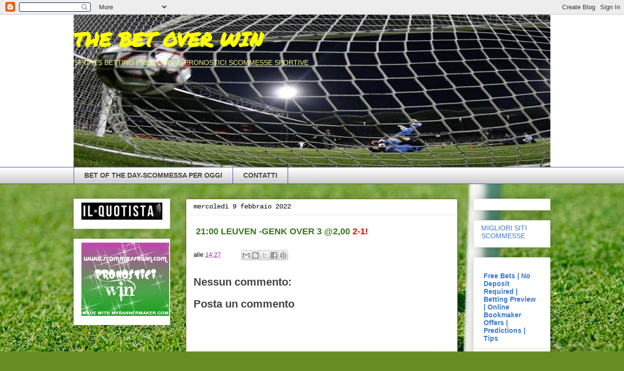

--- FILE ---
content_type: text/html; charset=UTF-8
request_url: https://www.thebetoverwin.com/2022/02/blog-post_9.html
body_size: 13703
content:
<!DOCTYPE html>
<html class='v2' dir='ltr' xmlns='http://www.w3.org/1999/xhtml' xmlns:b='http://www.google.com/2005/gml/b' xmlns:data='http://www.google.com/2005/gml/data' xmlns:expr='http://www.google.com/2005/gml/expr'>
<head>
<link href='https://www.blogger.com/static/v1/widgets/335934321-css_bundle_v2.css' rel='stylesheet' type='text/css'/>
<meta content='width=1100' name='viewport'/>
<meta content='text/html; charset=UTF-8' http-equiv='Content-Type'/>
<meta content='blogger' name='generator'/>
<link href='https://www.thebetoverwin.com/favicon.ico' rel='icon' type='image/x-icon'/>
<link href='https://www.thebetoverwin.com/2022/02/blog-post_9.html' rel='canonical'/>
<link rel="alternate" type="application/atom+xml" title="THE BET OVER WIN - Atom" href="https://www.thebetoverwin.com/feeds/posts/default" />
<link rel="alternate" type="application/rss+xml" title="THE BET OVER WIN - RSS" href="https://www.thebetoverwin.com/feeds/posts/default?alt=rss" />
<link rel="service.post" type="application/atom+xml" title="THE BET OVER WIN - Atom" href="https://www.blogger.com/feeds/8678453244610880820/posts/default" />

<link rel="alternate" type="application/atom+xml" title="THE BET OVER WIN - Atom" href="https://www.thebetoverwin.com/feeds/6519678315813215785/comments/default" />
<!--Can't find substitution for tag [blog.ieCssRetrofitLinks]-->
<meta content='https://www.thebetoverwin.com/2022/02/blog-post_9.html' property='og:url'/>
<meta content='THE BET OVER WIN' property='og:title'/>
<meta content='PRONOSTICI SCOMMESSE SPORTIVE,SPORTS BETTING PREDICTIONS, SISTEMI SCOMMESSE SPORTIVE PER VINCERE,BET OF THE DAY-SCOMMESSA PER OGGI' property='og:description'/>
<title>THE BET OVER WIN</title>
<style type='text/css'>@font-face{font-family:'Permanent Marker';font-style:normal;font-weight:400;font-display:swap;src:url(//fonts.gstatic.com/s/permanentmarker/v16/Fh4uPib9Iyv2ucM6pGQMWimMp004La2Cf5b6jlg.woff2)format('woff2');unicode-range:U+0000-00FF,U+0131,U+0152-0153,U+02BB-02BC,U+02C6,U+02DA,U+02DC,U+0304,U+0308,U+0329,U+2000-206F,U+20AC,U+2122,U+2191,U+2193,U+2212,U+2215,U+FEFF,U+FFFD;}</style>
<style id='page-skin-1' type='text/css'><!--
/*
-----------------------------------------------
Blogger Template Style
Name:     Awesome Inc.
Designer: Tina Chen
URL:      tinachen.org
----------------------------------------------- */
/* Variable definitions
====================
<Variable name="keycolor" description="Main Color" type="color" default="#ffffff"/>
<Group description="Page" selector="body">
<Variable name="body.font" description="Font" type="font"
default="normal normal 13px Arial, Tahoma, Helvetica, FreeSans, sans-serif"/>
<Variable name="body.background.color" description="Background Color" type="color" default="#000000"/>
<Variable name="body.text.color" description="Text Color" type="color" default="#ffffff"/>
</Group>
<Group description="Links" selector=".main-inner">
<Variable name="link.color" description="Link Color" type="color" default="#888888"/>
<Variable name="link.visited.color" description="Visited Color" type="color" default="#444444"/>
<Variable name="link.hover.color" description="Hover Color" type="color" default="#cccccc"/>
</Group>
<Group description="Blog Title" selector=".header h1">
<Variable name="header.font" description="Title Font" type="font"
default="normal bold 40px Arial, Tahoma, Helvetica, FreeSans, sans-serif"/>
<Variable name="header.text.color" description="Title Color" type="color" default="#000000" />
<Variable name="header.background.color" description="Header Background" type="color" default="transparent" />
</Group>
<Group description="Blog Description" selector=".header .description">
<Variable name="description.font" description="Font" type="font"
default="normal normal 14px Arial, Tahoma, Helvetica, FreeSans, sans-serif"/>
<Variable name="description.text.color" description="Text Color" type="color"
default="#000000" />
</Group>
<Group description="Tabs Text" selector=".tabs-inner .widget li a">
<Variable name="tabs.font" description="Font" type="font"
default="normal bold 14px Arial, Tahoma, Helvetica, FreeSans, sans-serif"/>
<Variable name="tabs.text.color" description="Text Color" type="color" default="#000000"/>
<Variable name="tabs.selected.text.color" description="Selected Color" type="color" default="#444444"/>
</Group>
<Group description="Tabs Background" selector=".tabs-outer .PageList">
<Variable name="tabs.background.color" description="Background Color" type="color" default="#141414"/>
<Variable name="tabs.selected.background.color" description="Selected Color" type="color" default="#444444"/>
<Variable name="tabs.border.color" description="Border Color" type="color" default="#e6e6e6"/>
</Group>
<Group description="Date Header" selector=".main-inner .widget h2.date-header, .main-inner .widget h2.date-header span">
<Variable name="date.font" description="Font" type="font"
default="normal normal 14px Arial, Tahoma, Helvetica, FreeSans, sans-serif"/>
<Variable name="date.text.color" description="Text Color" type="color" default="#666666"/>
<Variable name="date.border.color" description="Border Color" type="color" default="#e6e6e6"/>
</Group>
<Group description="Post Title" selector="h3.post-title, h4, h3.post-title a">
<Variable name="post.title.font" description="Font" type="font"
default="normal bold 22px Arial, Tahoma, Helvetica, FreeSans, sans-serif"/>
<Variable name="post.title.text.color" description="Text Color" type="color" default="#000000"/>
</Group>
<Group description="Post Background" selector=".post">
<Variable name="post.background.color" description="Background Color" type="color" default="#ffffff" />
<Variable name="post.border.color" description="Border Color" type="color" default="#e6e6e6" />
<Variable name="post.border.bevel.color" description="Bevel Color" type="color" default="#e6e6e6"/>
</Group>
<Group description="Gadget Title" selector="h2">
<Variable name="widget.title.font" description="Font" type="font"
default="normal bold 14px Arial, Tahoma, Helvetica, FreeSans, sans-serif"/>
<Variable name="widget.title.text.color" description="Text Color" type="color" default="#000000"/>
</Group>
<Group description="Gadget Text" selector=".sidebar .widget">
<Variable name="widget.font" description="Font" type="font"
default="normal normal 14px Arial, Tahoma, Helvetica, FreeSans, sans-serif"/>
<Variable name="widget.text.color" description="Text Color" type="color" default="#000000"/>
<Variable name="widget.alternate.text.color" description="Alternate Color" type="color" default="#666666"/>
</Group>
<Group description="Gadget Links" selector=".sidebar .widget">
<Variable name="widget.link.color" description="Link Color" type="color" default="#96279e"/>
<Variable name="widget.link.visited.color" description="Visited Color" type="color" default="#53253e"/>
<Variable name="widget.link.hover.color" description="Hover Color" type="color" default="#3778cd"/>
</Group>
<Group description="Gadget Background" selector=".sidebar .widget">
<Variable name="widget.background.color" description="Background Color" type="color" default="#141414"/>
<Variable name="widget.border.color" description="Border Color" type="color" default="#222222"/>
<Variable name="widget.border.bevel.color" description="Bevel Color" type="color" default="#000000"/>
</Group>
<Group description="Sidebar Background" selector=".column-left-inner .column-right-inner">
<Variable name="widget.outer.background.color" description="Background Color" type="color" default="transparent" />
</Group>
<Group description="Images" selector=".main-inner">
<Variable name="image.background.color" description="Background Color" type="color" default="transparent"/>
<Variable name="image.border.color" description="Border Color" type="color" default="transparent"/>
</Group>
<Group description="Feed" selector=".blog-feeds">
<Variable name="feed.text.color" description="Text Color" type="color" default="#000000"/>
</Group>
<Group description="Feed Links" selector=".blog-feeds">
<Variable name="feed.link.color" description="Link Color" type="color" default="#96279e"/>
<Variable name="feed.link.visited.color" description="Visited Color" type="color" default="#53253e"/>
<Variable name="feed.link.hover.color" description="Hover Color" type="color" default="#3778cd"/>
</Group>
<Group description="Pager" selector=".blog-pager">
<Variable name="pager.background.color" description="Background Color" type="color" default="#ffffff" />
</Group>
<Group description="Footer" selector=".footer-outer">
<Variable name="footer.background.color" description="Background Color" type="color" default="#ffffff" />
<Variable name="footer.text.color" description="Text Color" type="color" default="#000000" />
</Group>
<Variable name="title.shadow.spread" description="Title Shadow" type="length" default="-1px" min="-1px" max="100px"/>
<Variable name="body.background" description="Body Background" type="background"
color="#ffffff"
default="$(color) none repeat scroll top left"/>
<Variable name="body.background.gradient.cap" description="Body Gradient Cap" type="url"
default="none"/>
<Variable name="body.background.size" description="Body Background Size" type="string" default="auto"/>
<Variable name="tabs.background.gradient" description="Tabs Background Gradient" type="url"
default="none"/>
<Variable name="header.background.gradient" description="Header Background Gradient" type="url" default="none" />
<Variable name="header.padding.top" description="Header Top Padding" type="length" default="22px" min="0" max="100px"/>
<Variable name="header.margin.top" description="Header Top Margin" type="length" default="0" min="0" max="100px"/>
<Variable name="header.margin.bottom" description="Header Bottom Margin" type="length" default="0" min="0" max="100px"/>
<Variable name="widget.padding.top" description="Widget Padding Top" type="length" default="8px" min="0" max="20px"/>
<Variable name="widget.padding.side" description="Widget Padding Side" type="length" default="15px" min="0" max="100px"/>
<Variable name="widget.outer.margin.top" description="Widget Top Margin" type="length" default="0" min="0" max="100px"/>
<Variable name="widget.outer.background.gradient" description="Gradient" type="url" default="none" />
<Variable name="widget.border.radius" description="Gadget Border Radius" type="length" default="0" min="0" max="100px"/>
<Variable name="outer.shadow.spread" description="Outer Shadow Size" type="length" default="0" min="0" max="100px"/>
<Variable name="date.header.border.radius.top" description="Date Header Border Radius Top" type="length" default="0" min="0" max="100px"/>
<Variable name="date.header.position" description="Date Header Position" type="length" default="15px" min="0" max="100px"/>
<Variable name="date.space" description="Date Space" type="length" default="30px" min="0" max="100px"/>
<Variable name="date.position" description="Date Float" type="string" default="static" />
<Variable name="date.padding.bottom" description="Date Padding Bottom" type="length" default="0" min="0" max="100px"/>
<Variable name="date.border.size" description="Date Border Size" type="length" default="0" min="0" max="10px"/>
<Variable name="date.background" description="Date Background" type="background" color="transparent"
default="$(color) none no-repeat scroll top left" />
<Variable name="date.first.border.radius.top" description="Date First top radius" type="length" default="0" min="0" max="100px"/>
<Variable name="date.last.space.bottom" description="Date Last Space Bottom" type="length"
default="20px" min="0" max="100px"/>
<Variable name="date.last.border.radius.bottom" description="Date Last bottom radius" type="length" default="0" min="0" max="100px"/>
<Variable name="post.first.padding.top" description="First Post Padding Top" type="length" default="0" min="0" max="100px"/>
<Variable name="image.shadow.spread" description="Image Shadow Size" type="length" default="0" min="0" max="100px"/>
<Variable name="image.border.radius" description="Image Border Radius" type="length" default="0" min="0" max="100px"/>
<Variable name="separator.outdent" description="Separator Outdent" type="length" default="15px" min="0" max="100px"/>
<Variable name="title.separator.border.size" description="Widget Title Border Size" type="length" default="1px" min="0" max="10px"/>
<Variable name="list.separator.border.size" description="List Separator Border Size" type="length" default="1px" min="0" max="10px"/>
<Variable name="shadow.spread" description="Shadow Size" type="length" default="0" min="0" max="100px"/>
<Variable name="startSide" description="Side where text starts in blog language" type="automatic" default="left"/>
<Variable name="endSide" description="Side where text ends in blog language" type="automatic" default="right"/>
<Variable name="date.side" description="Side where date header is placed" type="string" default="right"/>
<Variable name="pager.border.radius.top" description="Pager Border Top Radius" type="length" default="0" min="0" max="100px"/>
<Variable name="pager.space.top" description="Pager Top Space" type="length" default="1em" min="0" max="20em"/>
<Variable name="footer.background.gradient" description="Background Gradient" type="url" default="none" />
<Variable name="mobile.background.size" description="Mobile Background Size" type="string"
default="auto"/>
<Variable name="mobile.background.overlay" description="Mobile Background Overlay" type="string"
default="transparent none repeat scroll top left"/>
<Variable name="mobile.button.color" description="Mobile Button Color" type="color" default="#ffffff" />
*/
/* Content
----------------------------------------------- */
body {
font: normal normal 13px Arial, Tahoma, Helvetica, FreeSans, sans-serif;
color: #000000;
background: #678e24 url(//themes.googleusercontent.com/image?id=1RbQnk99vovL-IeMAhvZ4TtepZxtyCz2szq1x2ymQoNVjbg5XUXf-jKl1EDnJZZ_LeChE) no-repeat fixed top center /* Credit: michaelmjc (http://www.istockphoto.com/googleimages.php?id=3339698&platform=blogger) */;
}
html body .content-outer {
min-width: 0;
max-width: 100%;
width: 100%;
}
a:link {
text-decoration: none;
color: #96279e;
}
a:visited {
text-decoration: none;
color: #53253e;
}
a:hover {
text-decoration: underline;
color: #3778cd;
}
.body-fauxcolumn-outer .cap-top {
position: absolute;
z-index: 1;
height: 276px;
width: 100%;
background: transparent none repeat-x scroll top left;
_background-image: none;
}
/* Columns
----------------------------------------------- */
.content-inner {
padding: 0;
}
.header-inner .section {
margin: 0 16px;
}
.tabs-inner .section {
margin: 0 16px;
}
.main-inner {
padding-top: 30px;
}
.main-inner .column-center-inner,
.main-inner .column-left-inner,
.main-inner .column-right-inner {
padding: 0 5px;
}
*+html body .main-inner .column-center-inner {
margin-top: -30px;
}
#layout .main-inner .column-center-inner {
margin-top: 0;
}
/* Header
----------------------------------------------- */
.header-outer {
margin: 0 0 0 0;
background: #ffffff none repeat scroll 0 0;
}
.Header h1 {
font: normal bold 40px Permanent Marker;
color: #ffff00;
text-shadow: 0 0 -1px #000000;
}
.Header h1 a {
color: #ffff00;
}
.Header .description {
font: normal normal 14px Impact, sans-serif;
color: #ffff7f;
}
.header-inner .Header .titlewrapper,
.header-inner .Header .descriptionwrapper {
padding-left: 0;
padding-right: 0;
margin-bottom: 0;
}
.header-inner .Header .titlewrapper {
padding-top: 22px;
}
/* Tabs
----------------------------------------------- */
.tabs-outer {
overflow: hidden;
position: relative;
background: #ffffff url(//www.blogblog.com/1kt/awesomeinc/tabs_gradient_light.png) repeat scroll 0 0;
}
#layout .tabs-outer {
overflow: visible;
}
.tabs-cap-top, .tabs-cap-bottom {
position: absolute;
width: 100%;
border-top: 1px solid #4d469c;
}
.tabs-cap-bottom {
bottom: 0;
}
.tabs-inner .widget li a {
display: inline-block;
margin: 0;
padding: .6em 1.5em;
font: normal bold 14px Arial, Tahoma, Helvetica, FreeSans, sans-serif;
color: #444444;
border-top: 1px solid #4d469c;
border-bottom: 1px solid #4d469c;
border-left: 1px solid #4d469c;
height: 16px;
line-height: 16px;
}
.tabs-inner .widget li:last-child a {
border-right: 1px solid #4d469c;
}
.tabs-inner .widget li.selected a, .tabs-inner .widget li a:hover {
background: #000000 url(//www.blogblog.com/1kt/awesomeinc/tabs_gradient_light.png) repeat-x scroll 0 -100px;
color: #ffffff;
}
/* Headings
----------------------------------------------- */
h2 {
font: normal bold 14px Arial, Tahoma, Helvetica, FreeSans, sans-serif;
color: #444444;
}
/* Widgets
----------------------------------------------- */
.main-inner .section {
margin: 0 27px;
padding: 0;
}
.main-inner .column-left-outer,
.main-inner .column-right-outer {
margin-top: 0;
}
#layout .main-inner .column-left-outer,
#layout .main-inner .column-right-outer {
margin-top: 0;
}
.main-inner .column-left-inner,
.main-inner .column-right-inner {
background: transparent none repeat 0 0;
-moz-box-shadow: 0 0 0 rgba(0, 0, 0, .2);
-webkit-box-shadow: 0 0 0 rgba(0, 0, 0, .2);
-goog-ms-box-shadow: 0 0 0 rgba(0, 0, 0, .2);
box-shadow: 0 0 0 rgba(0, 0, 0, .2);
-moz-border-radius: 0;
-webkit-border-radius: 0;
-goog-ms-border-radius: 0;
border-radius: 0;
}
#layout .main-inner .column-left-inner,
#layout .main-inner .column-right-inner {
margin-top: 0;
}
.sidebar .widget {
font: normal normal 14px Arial, Tahoma, Helvetica, FreeSans, sans-serif;
color: #ffffff;
}
.sidebar .widget a:link {
color: #3778cd;
}
.sidebar .widget a:visited {
color: #4d469c;
}
.sidebar .widget a:hover {
color: #3778cd;
}
.sidebar .widget h2 {
text-shadow: 0 0 -1px #000000;
}
.main-inner .widget {
background-color: #ffffff;
border: 1px solid #e6e6e6;
padding: 0 15px 15px;
margin: 20px -16px;
-moz-box-shadow: 0 0 20px rgba(0, 0, 0, .2);
-webkit-box-shadow: 0 0 20px rgba(0, 0, 0, .2);
-goog-ms-box-shadow: 0 0 20px rgba(0, 0, 0, .2);
box-shadow: 0 0 20px rgba(0, 0, 0, .2);
-moz-border-radius: 0;
-webkit-border-radius: 0;
-goog-ms-border-radius: 0;
border-radius: 0;
}
.main-inner .widget h2 {
margin: 0 -15px;
padding: .6em 15px .5em;
border-bottom: 1px solid transparent;
}
.footer-inner .widget h2 {
padding: 0 0 .4em;
border-bottom: 1px solid transparent;
}
.main-inner .widget h2 + div, .footer-inner .widget h2 + div {
border-top: 1px solid #e6e6e6;
padding-top: 8px;
}
.main-inner .widget .widget-content {
margin: 0 -15px;
padding: 7px 15px 0;
}
.main-inner .widget ul, .main-inner .widget #ArchiveList ul.flat {
margin: -8px -15px 0;
padding: 0;
list-style: none;
}
.main-inner .widget #ArchiveList {
margin: -8px 0 0;
}
.main-inner .widget ul li, .main-inner .widget #ArchiveList ul.flat li {
padding: .5em 15px;
text-indent: 0;
color: #000000;
border-top: 1px solid #e6e6e6;
border-bottom: 1px solid transparent;
}
.main-inner .widget #ArchiveList ul li {
padding-top: .25em;
padding-bottom: .25em;
}
.main-inner .widget ul li:first-child, .main-inner .widget #ArchiveList ul.flat li:first-child {
border-top: none;
}
.main-inner .widget ul li:last-child, .main-inner .widget #ArchiveList ul.flat li:last-child {
border-bottom: none;
}
.post-body {
position: relative;
}
.main-inner .widget .post-body ul {
padding: 0 2.5em;
margin: .5em 0;
list-style: disc;
}
.main-inner .widget .post-body ul li {
padding: 0.25em 0;
margin-bottom: .25em;
color: #000000;
border: none;
}
.footer-inner .widget ul {
padding: 0;
list-style: none;
}
.widget .zippy {
color: #000000;
}
/* Posts
----------------------------------------------- */
body .main-inner .Blog {
padding: 0;
margin-bottom: 1em;
background-color: transparent;
border: none;
-moz-box-shadow: 0 0 0 rgba(0, 0, 0, 0);
-webkit-box-shadow: 0 0 0 rgba(0, 0, 0, 0);
-goog-ms-box-shadow: 0 0 0 rgba(0, 0, 0, 0);
box-shadow: 0 0 0 rgba(0, 0, 0, 0);
}
.main-inner .section:last-child .Blog:last-child {
padding: 0;
margin-bottom: 1em;
}
.main-inner .widget h2.date-header {
margin: 0 -15px 1px;
padding: 0 0 0 0;
font: normal normal 14px 'Courier New', Courier, FreeMono, monospace;
color: #000000;
background: transparent none no-repeat scroll top left;
border-top: 0 solid #ffff00;
border-bottom: 1px solid transparent;
-moz-border-radius-topleft: 0;
-moz-border-radius-topright: 0;
-webkit-border-top-left-radius: 0;
-webkit-border-top-right-radius: 0;
border-top-left-radius: 0;
border-top-right-radius: 0;
position: static;
bottom: 100%;
right: 15px;
text-shadow: 0 0 -1px #000000;
}
.main-inner .widget h2.date-header span {
font: normal normal 14px 'Courier New', Courier, FreeMono, monospace;
display: block;
padding: .5em 15px;
border-left: 0 solid #ffff00;
border-right: 0 solid #ffff00;
}
.date-outer {
position: relative;
margin: 30px 0 20px;
padding: 0 15px;
background-color: #ffffff;
border: 1px solid #686800;
-moz-box-shadow: 0 0 20px rgba(0, 0, 0, .2);
-webkit-box-shadow: 0 0 20px rgba(0, 0, 0, .2);
-goog-ms-box-shadow: 0 0 20px rgba(0, 0, 0, .2);
box-shadow: 0 0 20px rgba(0, 0, 0, .2);
-moz-border-radius: 0;
-webkit-border-radius: 0;
-goog-ms-border-radius: 0;
border-radius: 0;
}
.date-outer:first-child {
margin-top: 0;
}
.date-outer:last-child {
margin-bottom: 20px;
-moz-border-radius-bottomleft: 0;
-moz-border-radius-bottomright: 0;
-webkit-border-bottom-left-radius: 0;
-webkit-border-bottom-right-radius: 0;
-goog-ms-border-bottom-left-radius: 0;
-goog-ms-border-bottom-right-radius: 0;
border-bottom-left-radius: 0;
border-bottom-right-radius: 0;
}
.date-posts {
margin: 0 -15px;
padding: 0 15px;
clear: both;
}
.post-outer, .inline-ad {
border-top: 1px solid #ffff00;
margin: 0 -15px;
padding: 15px 15px;
}
.post-outer {
padding-bottom: 10px;
}
.post-outer:first-child {
padding-top: 0;
border-top: none;
}
.post-outer:last-child, .inline-ad:last-child {
border-bottom: none;
}
.post-body {
position: relative;
}
.post-body img {
padding: 8px;
background: transparent;
border: 1px solid transparent;
-moz-box-shadow: 0 0 0 rgba(0, 0, 0, .2);
-webkit-box-shadow: 0 0 0 rgba(0, 0, 0, .2);
box-shadow: 0 0 0 rgba(0, 0, 0, .2);
-moz-border-radius: 0;
-webkit-border-radius: 0;
border-radius: 0;
}
h3.post-title, h4 {
font: normal bold 22px Arial, Tahoma, Helvetica, FreeSans, sans-serif;
color: #444444;
}
h3.post-title a {
font: normal bold 22px Arial, Tahoma, Helvetica, FreeSans, sans-serif;
color: #444444;
}
h3.post-title a:hover {
color: #3778cd;
text-decoration: underline;
}
.post-header {
margin: 0 0 1em;
}
.post-body {
line-height: 1.4;
}
.post-outer h2 {
color: #000000;
}
.post-footer {
margin: 1.5em 0 0;
}
#blog-pager {
padding: 15px;
font-size: 120%;
background-color: #ffffff;
border: 1px solid #e6e6e6;
-moz-box-shadow: 0 0 20px rgba(0, 0, 0, .2);
-webkit-box-shadow: 0 0 20px rgba(0, 0, 0, .2);
-goog-ms-box-shadow: 0 0 20px rgba(0, 0, 0, .2);
box-shadow: 0 0 20px rgba(0, 0, 0, .2);
-moz-border-radius: 0;
-webkit-border-radius: 0;
-goog-ms-border-radius: 0;
border-radius: 0;
-moz-border-radius-topleft: 0;
-moz-border-radius-topright: 0;
-webkit-border-top-left-radius: 0;
-webkit-border-top-right-radius: 0;
-goog-ms-border-top-left-radius: 0;
-goog-ms-border-top-right-radius: 0;
border-top-left-radius: 0;
border-top-right-radius-topright: 0;
margin-top: 1em;
}
.blog-feeds, .post-feeds {
margin: 1em 0;
text-align: center;
color: #444444;
}
.blog-feeds a, .post-feeds a {
color: #3778cd;
}
.blog-feeds a:visited, .post-feeds a:visited {
color: #4d469c;
}
.blog-feeds a:hover, .post-feeds a:hover {
color: #3778cd;
}
.post-outer .comments {
margin-top: 2em;
}
/* Comments
----------------------------------------------- */
.comments .comments-content .icon.blog-author {
background-repeat: no-repeat;
background-image: url([data-uri]);
}
.comments .comments-content .loadmore a {
border-top: 1px solid #4d469c;
border-bottom: 1px solid #4d469c;
}
.comments .continue {
border-top: 2px solid #4d469c;
}
/* Footer
----------------------------------------------- */
.footer-outer {
margin: -20px 0 -1px;
padding: 20px 0 0;
color: #444444;
overflow: hidden;
}
.footer-fauxborder-left {
border-top: 1px solid #e6e6e6;
background: #ffff7f none repeat scroll 0 0;
-moz-box-shadow: 0 0 20px rgba(0, 0, 0, .2);
-webkit-box-shadow: 0 0 20px rgba(0, 0, 0, .2);
-goog-ms-box-shadow: 0 0 20px rgba(0, 0, 0, .2);
box-shadow: 0 0 20px rgba(0, 0, 0, .2);
margin: 0 -20px;
}
/* Mobile
----------------------------------------------- */
body.mobile {
background-size: auto;
}
.mobile .body-fauxcolumn-outer {
background: transparent none repeat scroll top left;
}
*+html body.mobile .main-inner .column-center-inner {
margin-top: 0;
}
.mobile .main-inner .widget {
padding: 0 0 15px;
}
.mobile .main-inner .widget h2 + div,
.mobile .footer-inner .widget h2 + div {
border-top: none;
padding-top: 0;
}
.mobile .footer-inner .widget h2 {
padding: 0.5em 0;
border-bottom: none;
}
.mobile .main-inner .widget .widget-content {
margin: 0;
padding: 7px 0 0;
}
.mobile .main-inner .widget ul,
.mobile .main-inner .widget #ArchiveList ul.flat {
margin: 0 -15px 0;
}
.mobile .main-inner .widget h2.date-header {
right: 0;
}
.mobile .date-header span {
padding: 0.4em 0;
}
.mobile .date-outer:first-child {
margin-bottom: 0;
border: 1px solid #686800;
-moz-border-radius-topleft: 0;
-moz-border-radius-topright: 0;
-webkit-border-top-left-radius: 0;
-webkit-border-top-right-radius: 0;
-goog-ms-border-top-left-radius: 0;
-goog-ms-border-top-right-radius: 0;
border-top-left-radius: 0;
border-top-right-radius: 0;
}
.mobile .date-outer {
border-color: #686800;
border-width: 0 1px 1px;
}
.mobile .date-outer:last-child {
margin-bottom: 0;
}
.mobile .main-inner {
padding: 0;
}
.mobile .header-inner .section {
margin: 0;
}
.mobile .post-outer, .mobile .inline-ad {
padding: 5px 0;
}
.mobile .tabs-inner .section {
margin: 0 10px;
}
.mobile .main-inner .widget h2 {
margin: 0;
padding: 0;
}
.mobile .main-inner .widget h2.date-header span {
padding: 0;
}
.mobile .main-inner .widget .widget-content {
margin: 0;
padding: 7px 0 0;
}
.mobile #blog-pager {
border: 1px solid transparent;
background: #ffff7f none repeat scroll 0 0;
}
.mobile .main-inner .column-left-inner,
.mobile .main-inner .column-right-inner {
background: transparent none repeat 0 0;
-moz-box-shadow: none;
-webkit-box-shadow: none;
-goog-ms-box-shadow: none;
box-shadow: none;
}
.mobile .date-posts {
margin: 0;
padding: 0;
}
.mobile .footer-fauxborder-left {
margin: 0;
border-top: inherit;
}
.mobile .main-inner .section:last-child .Blog:last-child {
margin-bottom: 0;
}
.mobile-index-contents {
color: #000000;
}
.mobile .mobile-link-button {
background: #96279e url(//www.blogblog.com/1kt/awesomeinc/tabs_gradient_light.png) repeat scroll 0 0;
}
.mobile-link-button a:link, .mobile-link-button a:visited {
color: #ffffff;
}
.mobile .tabs-inner .PageList .widget-content {
background: transparent;
border-top: 1px solid;
border-color: #4d469c;
color: #444444;
}
.mobile .tabs-inner .PageList .widget-content .pagelist-arrow {
border-left: 1px solid #4d469c;
}

--></style>
<style id='template-skin-1' type='text/css'><!--
body {
min-width: 1010px;
}
.content-outer, .content-fauxcolumn-outer, .region-inner {
min-width: 1010px;
max-width: 1010px;
_width: 1010px;
}
.main-inner .columns {
padding-left: 230px;
padding-right: 190px;
}
.main-inner .fauxcolumn-center-outer {
left: 230px;
right: 190px;
/* IE6 does not respect left and right together */
_width: expression(this.parentNode.offsetWidth -
parseInt("230px") -
parseInt("190px") + 'px');
}
.main-inner .fauxcolumn-left-outer {
width: 230px;
}
.main-inner .fauxcolumn-right-outer {
width: 190px;
}
.main-inner .column-left-outer {
width: 230px;
right: 100%;
margin-left: -230px;
}
.main-inner .column-right-outer {
width: 190px;
margin-right: -190px;
}
#layout {
min-width: 0;
}
#layout .content-outer {
min-width: 0;
width: 800px;
}
#layout .region-inner {
min-width: 0;
width: auto;
}
--></style>
<link href='https://www.blogger.com/dyn-css/authorization.css?targetBlogID=8678453244610880820&amp;zx=ab146929-0fa9-4813-9e7e-d92e3d814733' media='none' onload='if(media!=&#39;all&#39;)media=&#39;all&#39;' rel='stylesheet'/><noscript><link href='https://www.blogger.com/dyn-css/authorization.css?targetBlogID=8678453244610880820&amp;zx=ab146929-0fa9-4813-9e7e-d92e3d814733' rel='stylesheet'/></noscript>
<meta name='google-adsense-platform-account' content='ca-host-pub-1556223355139109'/>
<meta name='google-adsense-platform-domain' content='blogspot.com'/>

</head>
<body class='loading'>
<div class='navbar section' id='navbar' name='Navbar'><div class='widget Navbar' data-version='1' id='Navbar1'><script type="text/javascript">
    function setAttributeOnload(object, attribute, val) {
      if(window.addEventListener) {
        window.addEventListener('load',
          function(){ object[attribute] = val; }, false);
      } else {
        window.attachEvent('onload', function(){ object[attribute] = val; });
      }
    }
  </script>
<div id="navbar-iframe-container"></div>
<script type="text/javascript" src="https://apis.google.com/js/platform.js"></script>
<script type="text/javascript">
      gapi.load("gapi.iframes:gapi.iframes.style.bubble", function() {
        if (gapi.iframes && gapi.iframes.getContext) {
          gapi.iframes.getContext().openChild({
              url: 'https://www.blogger.com/navbar/8678453244610880820?po\x3d6519678315813215785\x26origin\x3dhttps://www.thebetoverwin.com',
              where: document.getElementById("navbar-iframe-container"),
              id: "navbar-iframe"
          });
        }
      });
    </script><script type="text/javascript">
(function() {
var script = document.createElement('script');
script.type = 'text/javascript';
script.src = '//pagead2.googlesyndication.com/pagead/js/google_top_exp.js';
var head = document.getElementsByTagName('head')[0];
if (head) {
head.appendChild(script);
}})();
</script>
</div></div>
<div class='body-fauxcolumns'>
<div class='fauxcolumn-outer body-fauxcolumn-outer'>
<div class='cap-top'>
<div class='cap-left'></div>
<div class='cap-right'></div>
</div>
<div class='fauxborder-left'>
<div class='fauxborder-right'></div>
<div class='fauxcolumn-inner'>
</div>
</div>
<div class='cap-bottom'>
<div class='cap-left'></div>
<div class='cap-right'></div>
</div>
</div>
</div>
<div class='content'>
<div class='content-fauxcolumns'>
<div class='fauxcolumn-outer content-fauxcolumn-outer'>
<div class='cap-top'>
<div class='cap-left'></div>
<div class='cap-right'></div>
</div>
<div class='fauxborder-left'>
<div class='fauxborder-right'></div>
<div class='fauxcolumn-inner'>
</div>
</div>
<div class='cap-bottom'>
<div class='cap-left'></div>
<div class='cap-right'></div>
</div>
</div>
</div>
<div class='content-outer'>
<div class='content-cap-top cap-top'>
<div class='cap-left'></div>
<div class='cap-right'></div>
</div>
<div class='fauxborder-left content-fauxborder-left'>
<div class='fauxborder-right content-fauxborder-right'></div>
<div class='content-inner'>
<header>
<div class='header-outer'>
<div class='header-cap-top cap-top'>
<div class='cap-left'></div>
<div class='cap-right'></div>
</div>
<div class='fauxborder-left header-fauxborder-left'>
<div class='fauxborder-right header-fauxborder-right'></div>
<div class='region-inner header-inner'>
<div class='header section' id='header' name='Intestazione'><div class='widget Header' data-version='1' id='Header1'>
<div id='header-inner' style='background-image: url("https://blogger.googleusercontent.com/img/b/R29vZ2xl/AVvXsEh1mzNzMnUgmBffczXETN3K6pwnIAfYc9D85wWcnd4Jpevx6QekuNm1_7ug60TbbIjE6jW7C06l0EjzE5Mf0ihoqm5FX1ZswRyepSawsgm0zyZuXD9OJrqj25wiV9GcTzM2f2l2So-CnjvU/s978/222.JPG"); background-position: left; width: 978px; min-height: 312px; _height: 312px; background-repeat: no-repeat; '>
<div class='titlewrapper' style='background: transparent'>
<h1 class='title' style='background: transparent; border-width: 0px'>
<a href='https://www.thebetoverwin.com/'>
THE BET OVER WIN
</a>
</h1>
</div>
<div class='descriptionwrapper'>
<p class='description'><span>SPORTS BETTING PREDICTIONS PRONOSTICI SCOMMESSE SPORTIVE</span></p>
</div>
</div>
</div></div>
</div>
</div>
<div class='header-cap-bottom cap-bottom'>
<div class='cap-left'></div>
<div class='cap-right'></div>
</div>
</div>
</header>
<div class='tabs-outer'>
<div class='tabs-cap-top cap-top'>
<div class='cap-left'></div>
<div class='cap-right'></div>
</div>
<div class='fauxborder-left tabs-fauxborder-left'>
<div class='fauxborder-right tabs-fauxborder-right'></div>
<div class='region-inner tabs-inner'>
<div class='tabs section' id='crosscol' name='Multi-colonne'><div class='widget PageList' data-version='1' id='PageList1'>
<h2>Pagine</h2>
<div class='widget-content'>
<ul>
<li>
<a href='https://www.thebetoverwin.com/'>BET OF THE DAY-SCOMMESSA PER OGGI</a>
</li>
<li>
<a href='https://www.thebetoverwin.com/p/contatti.html'>CONTATTI</a>
</li>
</ul>
<div class='clear'></div>
</div>
</div></div>
<div class='tabs no-items section' id='crosscol-overflow' name='Cross-Column 2'></div>
</div>
</div>
<div class='tabs-cap-bottom cap-bottom'>
<div class='cap-left'></div>
<div class='cap-right'></div>
</div>
</div>
<div class='main-outer'>
<div class='main-cap-top cap-top'>
<div class='cap-left'></div>
<div class='cap-right'></div>
</div>
<div class='fauxborder-left main-fauxborder-left'>
<div class='fauxborder-right main-fauxborder-right'></div>
<div class='region-inner main-inner'>
<div class='columns fauxcolumns'>
<div class='fauxcolumn-outer fauxcolumn-center-outer'>
<div class='cap-top'>
<div class='cap-left'></div>
<div class='cap-right'></div>
</div>
<div class='fauxborder-left'>
<div class='fauxborder-right'></div>
<div class='fauxcolumn-inner'>
</div>
</div>
<div class='cap-bottom'>
<div class='cap-left'></div>
<div class='cap-right'></div>
</div>
</div>
<div class='fauxcolumn-outer fauxcolumn-left-outer'>
<div class='cap-top'>
<div class='cap-left'></div>
<div class='cap-right'></div>
</div>
<div class='fauxborder-left'>
<div class='fauxborder-right'></div>
<div class='fauxcolumn-inner'>
</div>
</div>
<div class='cap-bottom'>
<div class='cap-left'></div>
<div class='cap-right'></div>
</div>
</div>
<div class='fauxcolumn-outer fauxcolumn-right-outer'>
<div class='cap-top'>
<div class='cap-left'></div>
<div class='cap-right'></div>
</div>
<div class='fauxborder-left'>
<div class='fauxborder-right'></div>
<div class='fauxcolumn-inner'>
</div>
</div>
<div class='cap-bottom'>
<div class='cap-left'></div>
<div class='cap-right'></div>
</div>
</div>
<!-- corrects IE6 width calculation -->
<div class='columns-inner'>
<div class='column-center-outer'>
<div class='column-center-inner'>
<div class='main section' id='main' name='Principale'><div class='widget Blog' data-version='1' id='Blog1'>
<div class='blog-posts hfeed'>

          <div class="date-outer">
        
<h2 class='date-header'><span>mercoledì 9 febbraio 2022</span></h2>

          <div class="date-posts">
        
<div class='post-outer'>
<div class='post hentry'>
<a name='6519678315813215785'></a>
<div class='post-header'>
<div class='post-header-line-1'></div>
</div>
<div class='post-body entry-content' id='post-body-6519678315813215785'>
<p><span style="font-size: large;"><b><span style="color: #38761d;">&nbsp;21:00 LEUVEN -GENK OVER 3 @2,00</span><span style="color: red;">&nbsp;2-1!</span></b></span></p>
<div style='clear: both;'></div>
</div>
<div class='post-footer'>
<div class='post-footer-line post-footer-line-1'><span class='post-author vcard'>
</span>
<span class='post-timestamp'>
alle
<a class='timestamp-link' href='https://www.thebetoverwin.com/2022/02/blog-post_9.html' rel='bookmark' title='permanent link'><abbr class='published' title='2022-02-09T14:27:00+01:00'>14:27</abbr></a>
</span>
<span class='post-comment-link'>
</span>
<span class='post-icons'>
<span class='item-control blog-admin pid-776004018'>
<a href='https://www.blogger.com/post-edit.g?blogID=8678453244610880820&postID=6519678315813215785&from=pencil' title='Modifica post'>
<img alt='' class='icon-action' height='18' src='https://resources.blogblog.com/img/icon18_edit_allbkg.gif' width='18'/>
</a>
</span>
</span>
<div class='post-share-buttons goog-inline-block'>
<a class='goog-inline-block share-button sb-email' href='https://www.blogger.com/share-post.g?blogID=8678453244610880820&postID=6519678315813215785&target=email' target='_blank' title='Invia tramite email'><span class='share-button-link-text'>Invia tramite email</span></a><a class='goog-inline-block share-button sb-blog' href='https://www.blogger.com/share-post.g?blogID=8678453244610880820&postID=6519678315813215785&target=blog' onclick='window.open(this.href, "_blank", "height=270,width=475"); return false;' target='_blank' title='Postalo sul blog'><span class='share-button-link-text'>Postalo sul blog</span></a><a class='goog-inline-block share-button sb-twitter' href='https://www.blogger.com/share-post.g?blogID=8678453244610880820&postID=6519678315813215785&target=twitter' target='_blank' title='Condividi su X'><span class='share-button-link-text'>Condividi su X</span></a><a class='goog-inline-block share-button sb-facebook' href='https://www.blogger.com/share-post.g?blogID=8678453244610880820&postID=6519678315813215785&target=facebook' onclick='window.open(this.href, "_blank", "height=430,width=640"); return false;' target='_blank' title='Condividi su Facebook'><span class='share-button-link-text'>Condividi su Facebook</span></a><a class='goog-inline-block share-button sb-pinterest' href='https://www.blogger.com/share-post.g?blogID=8678453244610880820&postID=6519678315813215785&target=pinterest' target='_blank' title='Condividi su Pinterest'><span class='share-button-link-text'>Condividi su Pinterest</span></a>
</div>
</div>
<div class='post-footer-line post-footer-line-2'><span class='post-labels'>
</span>
</div>
<div class='post-footer-line post-footer-line-3'><span class='post-location'>
</span>
</div>
</div>
</div>
<div class='comments' id='comments'>
<a name='comments'></a>
<h4>Nessun commento:</h4>
<div id='Blog1_comments-block-wrapper'>
<dl class='avatar-comment-indent' id='comments-block'>
</dl>
</div>
<p class='comment-footer'>
<div class='comment-form'>
<a name='comment-form'></a>
<h4 id='comment-post-message'>Posta un commento</h4>
<p>
</p>
<a href='https://www.blogger.com/comment/frame/8678453244610880820?po=6519678315813215785&hl=it&saa=85391&origin=https://www.thebetoverwin.com' id='comment-editor-src'></a>
<iframe allowtransparency='true' class='blogger-iframe-colorize blogger-comment-from-post' frameborder='0' height='410px' id='comment-editor' name='comment-editor' src='' width='100%'></iframe>
<script src='https://www.blogger.com/static/v1/jsbin/2830521187-comment_from_post_iframe.js' type='text/javascript'></script>
<script type='text/javascript'>
      BLOG_CMT_createIframe('https://www.blogger.com/rpc_relay.html');
    </script>
</div>
</p>
</div>
</div>

        </div></div>
      
</div>
<div class='blog-pager' id='blog-pager'>
<span id='blog-pager-newer-link'>
<a class='blog-pager-newer-link' href='https://www.thebetoverwin.com/2022/02/blog-post_10.html' id='Blog1_blog-pager-newer-link' title='Post più recente'>Post più recente</a>
</span>
<span id='blog-pager-older-link'>
<a class='blog-pager-older-link' href='https://www.thebetoverwin.com/2022/02/blog-post_8.html' id='Blog1_blog-pager-older-link' title='Post più vecchio'>Post più vecchio</a>
</span>
<a class='home-link' href='https://www.thebetoverwin.com/'>Home page</a>
</div>
<div class='clear'></div>
<div class='post-feeds'>
<div class='feed-links'>
Iscriviti a:
<a class='feed-link' href='https://www.thebetoverwin.com/feeds/6519678315813215785/comments/default' target='_blank' type='application/atom+xml'>Commenti sul post (Atom)</a>
</div>
</div>
</div></div>
</div>
</div>
<div class='column-left-outer'>
<div class='column-left-inner'>
<aside>
<div class='sidebar section' id='sidebar-left-1'><div class='widget Image' data-version='1' id='Image1'>
<div class='widget-content'>
<a href='http://www.scommessewin.com/p/vuoi-vincere-una-scommessa-sportiva.html'>
<img alt='' height='47' id='Image1_img' src='https://blogger.googleusercontent.com/img/b/R29vZ2xl/AVvXsEjPfWU6_qS5sZDxkvacBRuBYK9PLhaV_K5-8VD2H-0rkZHaD5hUoKcaUnp0qrzZ0Y4qjGAvx-ZtNOqvs83iPs9gJoJ9J1cSB0yH9tQFrfnCG00pbfKT9lWRnDFsQDbLh_PInbcfBPqBjfSG/s1600/foto+il+quotista.jpg' width='222'/>
</a>
<br/>
</div>
<div class='clear'></div>
</div><div class='widget HTML' data-version='1' id='HTML3'>
<div class='widget-content'>
<a href="http://www.scommessewin.com" target="_blank"><img src="https://lh3.googleusercontent.com/blogger_img_proxy/AEn0k_ufqKwWZL8SZLTuZUn8URTdBjj4gybhsTBbXVyFX1WqBTPlSgLmxFYDFlUuHwnXwVU0loBd6hghqqxt73nD3xfPuQ=s0-d" alt="Create your own banner at mybannermaker.com!" border="0"></a>
</div>
<div class='clear'></div>
</div>
</div>
</aside>
</div>
</div>
<div class='column-right-outer'>
<div class='column-right-inner'>
<aside>
<div class='sidebar section' id='sidebar-right-1'><div class='widget HTML' data-version='1' id='HTML5'>
<div class='widget-content'>
<script src="https://partner.affiliatesrebels.com/v2/display/5/53/844ae9ce-6181-11e7-815a-cea6fd7e3edb/1"></script>
</div>
<div class='clear'></div>
</div><div class='widget HTML' data-version='1' id='HTML4'>
<div class='widget-content'>
<a href="https://www.supercalcioextra.com/info.html" title="Siti Scommesse e Bonus">MIGLIORI SITI SCOMMESSE</a>
</div>
<div class='clear'></div>
</div><div class='widget BlogList' data-version='1' id='BlogList2'>
<div class='widget-content'>
<div class='blog-list-container' id='BlogList2_container'>
<ul id='BlogList2_blogs'>
<li style='display: block;'>
<div class='blog-icon'>
<img data-lateloadsrc='https://lh3.googleusercontent.com/blogger_img_proxy/AEn0k_tPOBLZ29WSP3ud1cm_4iilqyIzAY9P3ibylOJMPSYzvemZKF-gFsxeMwz1r4vjveq9bsvZ0OeTcpBF_sOvjVRp1rVBh1a94Fjo=s16-w16-h16' height='16' width='16'/>
</div>
<div class='blog-content'>
<div class='blog-title'>
<a href='http://freebetstoday.co.uk' target='_blank'>
Free Bets | No Deposit Required | Betting Preview | Online Bookmaker Offers | Predictions | Tips</a>
</div>
<div class='item-content'>
</div>
</div>
<div style='clear: both;'></div>
</li>
<li style='display: block;'>
<div class='blog-icon'>
<img data-lateloadsrc='https://lh3.googleusercontent.com/blogger_img_proxy/AEn0k_tKthNVOV5KjTMM6rZitGcyqIocDE1IiEQrh5SHsgAfknoDwsdl_Uu36dUjHGktYBL8Nor3QgNnE0RS5XkBjCQAgkXRtvIMJCRCDp-0PS1c=s16-w16-h16' height='16' width='16'/>
</div>
<div class='blog-content'>
<div class='blog-title'>
<a href='http://statisticabet.blogspot.com/' target='_blank'>
statisticabet-scommesse</a>
</div>
<div class='item-content'>
</div>
</div>
<div style='clear: both;'></div>
</li>
</ul>
<div class='clear'></div>
</div>
</div>
</div><div class='widget HTML' data-version='1' id='HTML1'>
<div class='widget-content'>
<!-- Histats.com  START  (standard)-->
<script type="text/javascript">document.write(unescape("%3Cscript src=%27http://s10.histats.com/js15.js%27 type=%27text/javascript%27%3E%3C/script%3E"));</script>
<a href="http://www.histats.com" target="_blank" title="contatore" ><script  type="text/javascript" >
try {Histats.start(1,1615879,4,514,95,18,"00010000");
Histats.track_hits();} catch(err){};
</script></a>
<noscript><a href="http://www.histats.com" target="_blank"><img src="https://lh3.googleusercontent.com/blogger_img_proxy/AEn0k_vukvoYKztvacfC2jwyBKzeN1mtZ577Y7WrpiNo5pij42tWgcG6Gr2xzW0Ray_7_tbL-N6cHcoN_IEA4Eh486ecFDxm-p0HnrLImf30A6atVA=s0-d" alt="contatore" border="0"></a></noscript>
<!-- Histats.com  END  -->


<a href="http://www.prchecker.info/" title="Page Rank" target="_blank">
<img src="https://lh3.googleusercontent.com/blogger_img_proxy/AEn0k_vAlVszCpbDL8qraaKCz67hf5L5H4l-tu7aJVSgPZLT1FZArY9CNOcoKKgBhk80hapvf1hsMyQZ6K81WTrTXQcS2mdZHGRDwhsZspSHapA_KLZ8utIQEtsmWxu1nfVJxQKCTOwE9tYK_RF9hkXW1_rFypEiMrI_t0H_hgQ5=s0-d" alt="Page Rank" style="border:0;"></a>
</div>
<div class='clear'></div>
</div><div class='widget BlogList' data-version='1' id='BlogList1'>
<h2 class='title'>SITI AMICI clicca su mostra tutto per vederli</h2>
<div class='widget-content'>
<div class='blog-list-container' id='BlogList1_container'>
<ul id='BlogList1_blogs'>
<li style='display: block;'>
<div class='blog-icon'>
<img data-lateloadsrc='https://lh3.googleusercontent.com/blogger_img_proxy/AEn0k_sVyf7QKpPSUI3eyFbtzhcAxUZpzu9TXvz13471k-EpUvXza_weKxoFShkS07DO7noWsRLwp1jd5QMaQ-C0qfU1b0s9ROWhjXudf4c=s16-w16-h16' height='16' width='16'/>
</div>
<div class='blog-content'>
<div class='blog-title'>
<a href='https://www.scommessewin.com/' target='_blank'>
scommessewin</a>
</div>
<div class='item-content'>
</div>
</div>
<div style='clear: both;'></div>
</li>
<li style='display: block;'>
<div class='blog-icon'>
<img data-lateloadsrc='https://lh3.googleusercontent.com/blogger_img_proxy/AEn0k_vcHk2v4DwHmDJ1NTRC-VuFhWv8-7O-O18zsSg2hMBmC6VMxXP_xIkTCgKYhRsuRm5_H7gEH95tnAFSGiNGuQY610KIR3iRj0KhXMfpzVxNQNurWIA5tk2rHL4=s16-w16-h16' height='16' width='16'/>
</div>
<div class='blog-content'>
<div class='blog-title'>
<a href='http://under-over-soccer-picks.blogspot.com/' target='_blank'>
Free Under Over Soccer Picks</a>
</div>
<div class='item-content'>
</div>
</div>
<div style='clear: both;'></div>
</li>
<li style='display: block;'>
<div class='blog-icon'>
<img data-lateloadsrc='https://lh3.googleusercontent.com/blogger_img_proxy/AEn0k_svhNXDehhjA-XHafICPYdyj7MCu0butlGvCvrroVuKYhe5PIw0THLheCxwGb7JKiEpFC1FaiK3BH93dHvWaq3irvg=s16-w16-h16' height='16' width='16'/>
</div>
<div class='blog-content'>
<div class='blog-title'>
<a href='https://hintwise.com/today' target='_blank'>
Best Football Prediction, Preview & Soccer Tips Today</a>
</div>
<div class='item-content'>
</div>
</div>
<div style='clear: both;'></div>
</li>
</ul>
<div class='clear'></div>
</div>
</div>
</div><div class='widget BlogArchive' data-version='1' id='BlogArchive1'>
<h2>Archivio blog</h2>
<div class='widget-content'>
<div id='ArchiveList'>
<div id='BlogArchive1_ArchiveList'>
<select id='BlogArchive1_ArchiveMenu'>
<option value=''>Archivio blog</option>
<option value='https://www.thebetoverwin.com/2026/01/'>gennaio (31)</option>
<option value='https://www.thebetoverwin.com/2025/12/'>dicembre (28)</option>
<option value='https://www.thebetoverwin.com/2025/11/'>novembre (28)</option>
<option value='https://www.thebetoverwin.com/2025/10/'>ottobre (30)</option>
<option value='https://www.thebetoverwin.com/2025/09/'>settembre (29)</option>
<option value='https://www.thebetoverwin.com/2025/08/'>agosto (29)</option>
<option value='https://www.thebetoverwin.com/2025/07/'>luglio (31)</option>
<option value='https://www.thebetoverwin.com/2025/06/'>giugno (28)</option>
<option value='https://www.thebetoverwin.com/2025/05/'>maggio (31)</option>
<option value='https://www.thebetoverwin.com/2025/04/'>aprile (29)</option>
<option value='https://www.thebetoverwin.com/2025/03/'>marzo (28)</option>
<option value='https://www.thebetoverwin.com/2025/02/'>febbraio (25)</option>
<option value='https://www.thebetoverwin.com/2025/01/'>gennaio (28)</option>
<option value='https://www.thebetoverwin.com/2024/12/'>dicembre (26)</option>
<option value='https://www.thebetoverwin.com/2024/11/'>novembre (24)</option>
<option value='https://www.thebetoverwin.com/2024/10/'>ottobre (29)</option>
<option value='https://www.thebetoverwin.com/2024/09/'>settembre (28)</option>
<option value='https://www.thebetoverwin.com/2024/08/'>agosto (29)</option>
<option value='https://www.thebetoverwin.com/2024/07/'>luglio (29)</option>
<option value='https://www.thebetoverwin.com/2024/06/'>giugno (25)</option>
<option value='https://www.thebetoverwin.com/2024/05/'>maggio (29)</option>
<option value='https://www.thebetoverwin.com/2024/04/'>aprile (23)</option>
<option value='https://www.thebetoverwin.com/2024/03/'>marzo (23)</option>
<option value='https://www.thebetoverwin.com/2024/02/'>febbraio (21)</option>
<option value='https://www.thebetoverwin.com/2024/01/'>gennaio (25)</option>
<option value='https://www.thebetoverwin.com/2023/12/'>dicembre (30)</option>
<option value='https://www.thebetoverwin.com/2023/11/'>novembre (25)</option>
<option value='https://www.thebetoverwin.com/2023/10/'>ottobre (27)</option>
<option value='https://www.thebetoverwin.com/2023/09/'>settembre (27)</option>
<option value='https://www.thebetoverwin.com/2023/08/'>agosto (30)</option>
<option value='https://www.thebetoverwin.com/2023/07/'>luglio (28)</option>
<option value='https://www.thebetoverwin.com/2023/06/'>giugno (28)</option>
<option value='https://www.thebetoverwin.com/2023/05/'>maggio (28)</option>
<option value='https://www.thebetoverwin.com/2023/04/'>aprile (30)</option>
<option value='https://www.thebetoverwin.com/2023/03/'>marzo (29)</option>
<option value='https://www.thebetoverwin.com/2023/02/'>febbraio (27)</option>
<option value='https://www.thebetoverwin.com/2023/01/'>gennaio (29)</option>
<option value='https://www.thebetoverwin.com/2022/12/'>dicembre (25)</option>
<option value='https://www.thebetoverwin.com/2022/11/'>novembre (28)</option>
<option value='https://www.thebetoverwin.com/2022/10/'>ottobre (29)</option>
<option value='https://www.thebetoverwin.com/2022/09/'>settembre (30)</option>
<option value='https://www.thebetoverwin.com/2022/08/'>agosto (31)</option>
<option value='https://www.thebetoverwin.com/2022/07/'>luglio (27)</option>
<option value='https://www.thebetoverwin.com/2022/06/'>giugno (29)</option>
<option value='https://www.thebetoverwin.com/2022/05/'>maggio (28)</option>
<option value='https://www.thebetoverwin.com/2022/04/'>aprile (30)</option>
<option value='https://www.thebetoverwin.com/2022/03/'>marzo (28)</option>
<option value='https://www.thebetoverwin.com/2022/02/'>febbraio (27)</option>
<option value='https://www.thebetoverwin.com/2022/01/'>gennaio (29)</option>
<option value='https://www.thebetoverwin.com/2021/12/'>dicembre (28)</option>
<option value='https://www.thebetoverwin.com/2021/11/'>novembre (27)</option>
<option value='https://www.thebetoverwin.com/2021/10/'>ottobre (31)</option>
<option value='https://www.thebetoverwin.com/2021/09/'>settembre (29)</option>
<option value='https://www.thebetoverwin.com/2021/08/'>agosto (28)</option>
<option value='https://www.thebetoverwin.com/2021/07/'>luglio (29)</option>
<option value='https://www.thebetoverwin.com/2021/06/'>giugno (28)</option>
<option value='https://www.thebetoverwin.com/2021/05/'>maggio (28)</option>
<option value='https://www.thebetoverwin.com/2021/04/'>aprile (29)</option>
<option value='https://www.thebetoverwin.com/2021/03/'>marzo (30)</option>
<option value='https://www.thebetoverwin.com/2021/02/'>febbraio (28)</option>
<option value='https://www.thebetoverwin.com/2021/01/'>gennaio (28)</option>
<option value='https://www.thebetoverwin.com/2020/12/'>dicembre (22)</option>
<option value='https://www.thebetoverwin.com/2020/11/'>novembre (27)</option>
<option value='https://www.thebetoverwin.com/2020/10/'>ottobre (31)</option>
<option value='https://www.thebetoverwin.com/2020/09/'>settembre (30)</option>
<option value='https://www.thebetoverwin.com/2020/08/'>agosto (30)</option>
<option value='https://www.thebetoverwin.com/2020/07/'>luglio (26)</option>
<option value='https://www.thebetoverwin.com/2020/06/'>giugno (20)</option>
<option value='https://www.thebetoverwin.com/2020/05/'>maggio (8)</option>
<option value='https://www.thebetoverwin.com/2020/04/'>aprile (1)</option>
<option value='https://www.thebetoverwin.com/2020/03/'>marzo (11)</option>
<option value='https://www.thebetoverwin.com/2020/02/'>febbraio (26)</option>
<option value='https://www.thebetoverwin.com/2020/01/'>gennaio (21)</option>
<option value='https://www.thebetoverwin.com/2019/12/'>dicembre (18)</option>
<option value='https://www.thebetoverwin.com/2019/11/'>novembre (17)</option>
<option value='https://www.thebetoverwin.com/2019/10/'>ottobre (25)</option>
<option value='https://www.thebetoverwin.com/2019/09/'>settembre (20)</option>
<option value='https://www.thebetoverwin.com/2019/08/'>agosto (27)</option>
<option value='https://www.thebetoverwin.com/2019/07/'>luglio (20)</option>
<option value='https://www.thebetoverwin.com/2019/06/'>giugno (21)</option>
<option value='https://www.thebetoverwin.com/2019/05/'>maggio (23)</option>
<option value='https://www.thebetoverwin.com/2019/04/'>aprile (27)</option>
<option value='https://www.thebetoverwin.com/2019/03/'>marzo (23)</option>
<option value='https://www.thebetoverwin.com/2019/02/'>febbraio (24)</option>
<option value='https://www.thebetoverwin.com/2019/01/'>gennaio (16)</option>
<option value='https://www.thebetoverwin.com/2018/12/'>dicembre (13)</option>
<option value='https://www.thebetoverwin.com/2018/11/'>novembre (22)</option>
<option value='https://www.thebetoverwin.com/2018/10/'>ottobre (27)</option>
<option value='https://www.thebetoverwin.com/2018/09/'>settembre (30)</option>
<option value='https://www.thebetoverwin.com/2018/08/'>agosto (30)</option>
<option value='https://www.thebetoverwin.com/2018/07/'>luglio (28)</option>
<option value='https://www.thebetoverwin.com/2018/06/'>giugno (28)</option>
<option value='https://www.thebetoverwin.com/2018/05/'>maggio (27)</option>
<option value='https://www.thebetoverwin.com/2018/04/'>aprile (29)</option>
<option value='https://www.thebetoverwin.com/2018/03/'>marzo (29)</option>
<option value='https://www.thebetoverwin.com/2018/02/'>febbraio (25)</option>
<option value='https://www.thebetoverwin.com/2018/01/'>gennaio (27)</option>
<option value='https://www.thebetoverwin.com/2017/12/'>dicembre (27)</option>
<option value='https://www.thebetoverwin.com/2017/11/'>novembre (25)</option>
<option value='https://www.thebetoverwin.com/2017/10/'>ottobre (31)</option>
<option value='https://www.thebetoverwin.com/2017/09/'>settembre (30)</option>
<option value='https://www.thebetoverwin.com/2017/08/'>agosto (29)</option>
<option value='https://www.thebetoverwin.com/2017/07/'>luglio (30)</option>
<option value='https://www.thebetoverwin.com/2017/06/'>giugno (28)</option>
<option value='https://www.thebetoverwin.com/2017/05/'>maggio (29)</option>
<option value='https://www.thebetoverwin.com/2017/04/'>aprile (28)</option>
<option value='https://www.thebetoverwin.com/2017/03/'>marzo (28)</option>
<option value='https://www.thebetoverwin.com/2017/02/'>febbraio (28)</option>
<option value='https://www.thebetoverwin.com/2017/01/'>gennaio (30)</option>
<option value='https://www.thebetoverwin.com/2016/12/'>dicembre (30)</option>
<option value='https://www.thebetoverwin.com/2016/11/'>novembre (28)</option>
<option value='https://www.thebetoverwin.com/2016/10/'>ottobre (29)</option>
<option value='https://www.thebetoverwin.com/2016/09/'>settembre (27)</option>
<option value='https://www.thebetoverwin.com/2016/08/'>agosto (30)</option>
<option value='https://www.thebetoverwin.com/2016/07/'>luglio (29)</option>
<option value='https://www.thebetoverwin.com/2016/06/'>giugno (27)</option>
<option value='https://www.thebetoverwin.com/2016/05/'>maggio (29)</option>
<option value='https://www.thebetoverwin.com/2016/04/'>aprile (30)</option>
<option value='https://www.thebetoverwin.com/2016/03/'>marzo (29)</option>
<option value='https://www.thebetoverwin.com/2016/02/'>febbraio (28)</option>
<option value='https://www.thebetoverwin.com/2016/01/'>gennaio (27)</option>
<option value='https://www.thebetoverwin.com/2015/12/'>dicembre (30)</option>
<option value='https://www.thebetoverwin.com/2015/11/'>novembre (26)</option>
<option value='https://www.thebetoverwin.com/2015/10/'>ottobre (31)</option>
<option value='https://www.thebetoverwin.com/2015/09/'>settembre (30)</option>
<option value='https://www.thebetoverwin.com/2015/08/'>agosto (31)</option>
<option value='https://www.thebetoverwin.com/2015/07/'>luglio (29)</option>
<option value='https://www.thebetoverwin.com/2015/06/'>giugno (29)</option>
<option value='https://www.thebetoverwin.com/2015/05/'>maggio (31)</option>
<option value='https://www.thebetoverwin.com/2015/04/'>aprile (30)</option>
<option value='https://www.thebetoverwin.com/2015/03/'>marzo (30)</option>
<option value='https://www.thebetoverwin.com/2015/02/'>febbraio (27)</option>
<option value='https://www.thebetoverwin.com/2015/01/'>gennaio (31)</option>
<option value='https://www.thebetoverwin.com/2014/12/'>dicembre (28)</option>
<option value='https://www.thebetoverwin.com/2014/11/'>novembre (29)</option>
<option value='https://www.thebetoverwin.com/2014/10/'>ottobre (31)</option>
<option value='https://www.thebetoverwin.com/2014/09/'>settembre (30)</option>
<option value='https://www.thebetoverwin.com/2014/08/'>agosto (31)</option>
<option value='https://www.thebetoverwin.com/2014/07/'>luglio (30)</option>
<option value='https://www.thebetoverwin.com/2014/06/'>giugno (20)</option>
<option value='https://www.thebetoverwin.com/2014/05/'>maggio (31)</option>
<option value='https://www.thebetoverwin.com/2014/04/'>aprile (27)</option>
<option value='https://www.thebetoverwin.com/2014/03/'>marzo (31)</option>
<option value='https://www.thebetoverwin.com/2014/02/'>febbraio (27)</option>
<option value='https://www.thebetoverwin.com/2014/01/'>gennaio (24)</option>
<option value='https://www.thebetoverwin.com/2013/12/'>dicembre (30)</option>
<option value='https://www.thebetoverwin.com/2013/11/'>novembre (28)</option>
<option value='https://www.thebetoverwin.com/2013/10/'>ottobre (31)</option>
<option value='https://www.thebetoverwin.com/2013/09/'>settembre (27)</option>
<option value='https://www.thebetoverwin.com/2013/08/'>agosto (31)</option>
<option value='https://www.thebetoverwin.com/2013/07/'>luglio (23)</option>
<option value='https://www.thebetoverwin.com/2013/06/'>giugno (28)</option>
<option value='https://www.thebetoverwin.com/2013/05/'>maggio (25)</option>
<option value='https://www.thebetoverwin.com/2013/04/'>aprile (23)</option>
<option value='https://www.thebetoverwin.com/2013/03/'>marzo (28)</option>
<option value='https://www.thebetoverwin.com/2013/02/'>febbraio (28)</option>
<option value='https://www.thebetoverwin.com/2013/01/'>gennaio (28)</option>
<option value='https://www.thebetoverwin.com/2012/12/'>dicembre (25)</option>
<option value='https://www.thebetoverwin.com/2012/11/'>novembre (25)</option>
<option value='https://www.thebetoverwin.com/2012/10/'>ottobre (30)</option>
<option value='https://www.thebetoverwin.com/2012/09/'>settembre (30)</option>
<option value='https://www.thebetoverwin.com/2012/08/'>agosto (18)</option>
<option value='https://www.thebetoverwin.com/2012/07/'>luglio (9)</option>
<option value='https://www.thebetoverwin.com/2012/06/'>giugno (15)</option>
<option value='https://www.thebetoverwin.com/2012/05/'>maggio (23)</option>
<option value='https://www.thebetoverwin.com/2012/04/'>aprile (25)</option>
<option value='https://www.thebetoverwin.com/2012/03/'>marzo (22)</option>
<option value='https://www.thebetoverwin.com/2012/02/'>febbraio (26)</option>
</select>
</div>
</div>
<div class='clear'></div>
</div>
</div></div>
</aside>
</div>
</div>
</div>
<div style='clear: both'></div>
<!-- columns -->
</div>
<!-- main -->
</div>
</div>
<div class='main-cap-bottom cap-bottom'>
<div class='cap-left'></div>
<div class='cap-right'></div>
</div>
</div>
<footer>
<div class='footer-outer'>
<div class='footer-cap-top cap-top'>
<div class='cap-left'></div>
<div class='cap-right'></div>
</div>
<div class='fauxborder-left footer-fauxborder-left'>
<div class='fauxborder-right footer-fauxborder-right'></div>
<div class='region-inner footer-inner'>
<div class='foot no-items section' id='footer-1'></div>
<table border='0' cellpadding='0' cellspacing='0' class='section-columns columns-3'>
<tbody>
<tr>
<td class='first columns-cell'>
<div class='foot no-items section' id='footer-2-1'></div>
</td>
<td class='columns-cell'>
<div class='foot no-items section' id='footer-2-2'></div>
</td>
<td class='columns-cell'>
<div class='foot no-items section' id='footer-2-3'></div>
</td>
</tr>
</tbody>
</table>
<!-- outside of the include in order to lock Attribution widget -->
<div class='foot section' id='footer-3' name='Piè di pagina'><div class='widget Attribution' data-version='1' id='Attribution1'>
<div class='widget-content' style='text-align: center;'>
Immagini dei temi di <a href='http://www.istockphoto.com/googleimages.php?id=3339698&platform=blogger&langregion=it' target='_blank'>michaelmjc</a>. Powered by <a href='https://www.blogger.com' target='_blank'>Blogger</a>.
</div>
<div class='clear'></div>
</div></div>
</div>
</div>
<div class='footer-cap-bottom cap-bottom'>
<div class='cap-left'></div>
<div class='cap-right'></div>
</div>
</div>
</footer>
<!-- content -->
</div>
</div>
<div class='content-cap-bottom cap-bottom'>
<div class='cap-left'></div>
<div class='cap-right'></div>
</div>
</div>
</div>
<script type='text/javascript'>
    window.setTimeout(function() {
        document.body.className = document.body.className.replace('loading', '');
      }, 10);
</script>

<script type="text/javascript" src="https://www.blogger.com/static/v1/widgets/2028843038-widgets.js"></script>
<script type='text/javascript'>
window['__wavt'] = 'AOuZoY719cetkoJvKSQbPEB-Bej8Cy1j-g:1769900233332';_WidgetManager._Init('//www.blogger.com/rearrange?blogID\x3d8678453244610880820','//www.thebetoverwin.com/2022/02/blog-post_9.html','8678453244610880820');
_WidgetManager._SetDataContext([{'name': 'blog', 'data': {'blogId': '8678453244610880820', 'title': 'THE BET OVER WIN', 'url': 'https://www.thebetoverwin.com/2022/02/blog-post_9.html', 'canonicalUrl': 'https://www.thebetoverwin.com/2022/02/blog-post_9.html', 'homepageUrl': 'https://www.thebetoverwin.com/', 'searchUrl': 'https://www.thebetoverwin.com/search', 'canonicalHomepageUrl': 'https://www.thebetoverwin.com/', 'blogspotFaviconUrl': 'https://www.thebetoverwin.com/favicon.ico', 'bloggerUrl': 'https://www.blogger.com', 'hasCustomDomain': true, 'httpsEnabled': true, 'enabledCommentProfileImages': true, 'gPlusViewType': 'FILTERED_POSTMOD', 'adultContent': false, 'analyticsAccountNumber': '', 'encoding': 'UTF-8', 'locale': 'it', 'localeUnderscoreDelimited': 'it', 'languageDirection': 'ltr', 'isPrivate': false, 'isMobile': false, 'isMobileRequest': false, 'mobileClass': '', 'isPrivateBlog': false, 'isDynamicViewsAvailable': true, 'feedLinks': '\x3clink rel\x3d\x22alternate\x22 type\x3d\x22application/atom+xml\x22 title\x3d\x22THE BET OVER WIN - Atom\x22 href\x3d\x22https://www.thebetoverwin.com/feeds/posts/default\x22 /\x3e\n\x3clink rel\x3d\x22alternate\x22 type\x3d\x22application/rss+xml\x22 title\x3d\x22THE BET OVER WIN - RSS\x22 href\x3d\x22https://www.thebetoverwin.com/feeds/posts/default?alt\x3drss\x22 /\x3e\n\x3clink rel\x3d\x22service.post\x22 type\x3d\x22application/atom+xml\x22 title\x3d\x22THE BET OVER WIN - Atom\x22 href\x3d\x22https://www.blogger.com/feeds/8678453244610880820/posts/default\x22 /\x3e\n\n\x3clink rel\x3d\x22alternate\x22 type\x3d\x22application/atom+xml\x22 title\x3d\x22THE BET OVER WIN - Atom\x22 href\x3d\x22https://www.thebetoverwin.com/feeds/6519678315813215785/comments/default\x22 /\x3e\n', 'meTag': '', 'adsenseHostId': 'ca-host-pub-1556223355139109', 'adsenseHasAds': false, 'adsenseAutoAds': false, 'boqCommentIframeForm': true, 'loginRedirectParam': '', 'isGoogleEverywhereLinkTooltipEnabled': true, 'view': '', 'dynamicViewsCommentsSrc': '//www.blogblog.com/dynamicviews/4224c15c4e7c9321/js/comments.js', 'dynamicViewsScriptSrc': '//www.blogblog.com/dynamicviews/488fc340cdb1c4a9', 'plusOneApiSrc': 'https://apis.google.com/js/platform.js', 'disableGComments': true, 'interstitialAccepted': false, 'sharing': {'platforms': [{'name': 'Ottieni link', 'key': 'link', 'shareMessage': 'Ottieni link', 'target': ''}, {'name': 'Facebook', 'key': 'facebook', 'shareMessage': 'Condividi in Facebook', 'target': 'facebook'}, {'name': 'Postalo sul blog', 'key': 'blogThis', 'shareMessage': 'Postalo sul blog', 'target': 'blog'}, {'name': 'X', 'key': 'twitter', 'shareMessage': 'Condividi in X', 'target': 'twitter'}, {'name': 'Pinterest', 'key': 'pinterest', 'shareMessage': 'Condividi in Pinterest', 'target': 'pinterest'}, {'name': 'Email', 'key': 'email', 'shareMessage': 'Email', 'target': 'email'}], 'disableGooglePlus': true, 'googlePlusShareButtonWidth': 0, 'googlePlusBootstrap': '\x3cscript type\x3d\x22text/javascript\x22\x3ewindow.___gcfg \x3d {\x27lang\x27: \x27it\x27};\x3c/script\x3e'}, 'hasCustomJumpLinkMessage': false, 'jumpLinkMessage': 'Continua a leggere', 'pageType': 'item', 'postId': '6519678315813215785', 'pageName': '', 'pageTitle': 'THE BET OVER WIN', 'metaDescription': ''}}, {'name': 'features', 'data': {}}, {'name': 'messages', 'data': {'edit': 'Modifica', 'linkCopiedToClipboard': 'Link copiato negli appunti.', 'ok': 'OK', 'postLink': 'Link del post'}}, {'name': 'template', 'data': {'name': 'custom', 'localizedName': 'Personalizza', 'isResponsive': false, 'isAlternateRendering': false, 'isCustom': true}}, {'name': 'view', 'data': {'classic': {'name': 'classic', 'url': '?view\x3dclassic'}, 'flipcard': {'name': 'flipcard', 'url': '?view\x3dflipcard'}, 'magazine': {'name': 'magazine', 'url': '?view\x3dmagazine'}, 'mosaic': {'name': 'mosaic', 'url': '?view\x3dmosaic'}, 'sidebar': {'name': 'sidebar', 'url': '?view\x3dsidebar'}, 'snapshot': {'name': 'snapshot', 'url': '?view\x3dsnapshot'}, 'timeslide': {'name': 'timeslide', 'url': '?view\x3dtimeslide'}, 'isMobile': false, 'title': 'THE BET OVER WIN', 'description': 'PRONOSTICI SCOMMESSE SPORTIVE,SPORTS BETTING PREDICTIONS, SISTEMI SCOMMESSE SPORTIVE PER VINCERE,BET OF THE DAY-SCOMMESSA PER OGGI', 'url': 'https://www.thebetoverwin.com/2022/02/blog-post_9.html', 'type': 'item', 'isSingleItem': true, 'isMultipleItems': false, 'isError': false, 'isPage': false, 'isPost': true, 'isHomepage': false, 'isArchive': false, 'isLabelSearch': false, 'postId': 6519678315813215785}}]);
_WidgetManager._RegisterWidget('_NavbarView', new _WidgetInfo('Navbar1', 'navbar', document.getElementById('Navbar1'), {}, 'displayModeFull'));
_WidgetManager._RegisterWidget('_HeaderView', new _WidgetInfo('Header1', 'header', document.getElementById('Header1'), {}, 'displayModeFull'));
_WidgetManager._RegisterWidget('_PageListView', new _WidgetInfo('PageList1', 'crosscol', document.getElementById('PageList1'), {'title': 'Pagine', 'links': [{'isCurrentPage': false, 'href': 'https://www.thebetoverwin.com/', 'title': 'BET OF THE DAY-SCOMMESSA PER OGGI'}, {'isCurrentPage': false, 'href': 'https://www.thebetoverwin.com/p/contatti.html', 'id': '344237208285959737', 'title': 'CONTATTI'}], 'mobile': false, 'showPlaceholder': true, 'hasCurrentPage': false}, 'displayModeFull'));
_WidgetManager._RegisterWidget('_BlogView', new _WidgetInfo('Blog1', 'main', document.getElementById('Blog1'), {'cmtInteractionsEnabled': false, 'lightboxEnabled': true, 'lightboxModuleUrl': 'https://www.blogger.com/static/v1/jsbin/1010699124-lbx__it.js', 'lightboxCssUrl': 'https://www.blogger.com/static/v1/v-css/828616780-lightbox_bundle.css'}, 'displayModeFull'));
_WidgetManager._RegisterWidget('_ImageView', new _WidgetInfo('Image1', 'sidebar-left-1', document.getElementById('Image1'), {'resize': true}, 'displayModeFull'));
_WidgetManager._RegisterWidget('_HTMLView', new _WidgetInfo('HTML3', 'sidebar-left-1', document.getElementById('HTML3'), {}, 'displayModeFull'));
_WidgetManager._RegisterWidget('_HTMLView', new _WidgetInfo('HTML5', 'sidebar-right-1', document.getElementById('HTML5'), {}, 'displayModeFull'));
_WidgetManager._RegisterWidget('_HTMLView', new _WidgetInfo('HTML4', 'sidebar-right-1', document.getElementById('HTML4'), {}, 'displayModeFull'));
_WidgetManager._RegisterWidget('_BlogListView', new _WidgetInfo('BlogList2', 'sidebar-right-1', document.getElementById('BlogList2'), {'numItemsToShow': 5, 'totalItems': 2}, 'displayModeFull'));
_WidgetManager._RegisterWidget('_HTMLView', new _WidgetInfo('HTML1', 'sidebar-right-1', document.getElementById('HTML1'), {}, 'displayModeFull'));
_WidgetManager._RegisterWidget('_BlogListView', new _WidgetInfo('BlogList1', 'sidebar-right-1', document.getElementById('BlogList1'), {'numItemsToShow': 10, 'totalItems': 3}, 'displayModeFull'));
_WidgetManager._RegisterWidget('_BlogArchiveView', new _WidgetInfo('BlogArchive1', 'sidebar-right-1', document.getElementById('BlogArchive1'), {'languageDirection': 'ltr', 'loadingMessage': 'Caricamento in corso\x26hellip;'}, 'displayModeFull'));
_WidgetManager._RegisterWidget('_AttributionView', new _WidgetInfo('Attribution1', 'footer-3', document.getElementById('Attribution1'), {}, 'displayModeFull'));
</script>
</body>
</html>